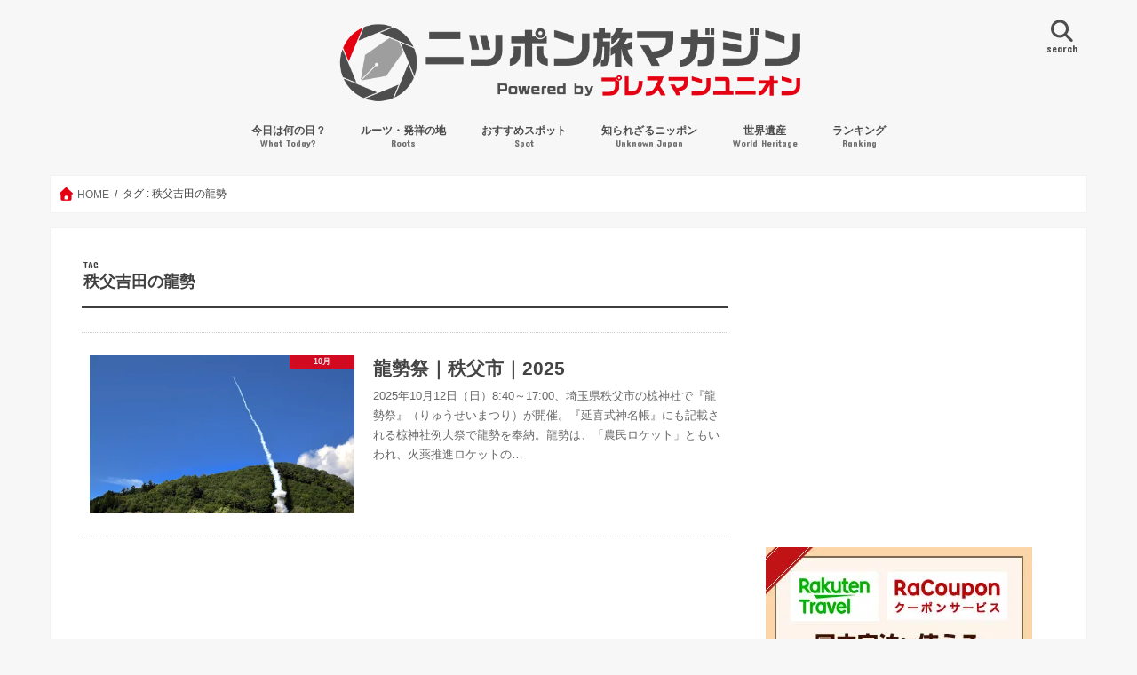

--- FILE ---
content_type: text/html; charset=utf-8
request_url: https://www.google.com/recaptcha/api2/aframe
body_size: 267
content:
<!DOCTYPE HTML><html><head><meta http-equiv="content-type" content="text/html; charset=UTF-8"></head><body><script nonce="5X6HBUW3laQWL7s-AhJowg">/** Anti-fraud and anti-abuse applications only. See google.com/recaptcha */ try{var clients={'sodar':'https://pagead2.googlesyndication.com/pagead/sodar?'};window.addEventListener("message",function(a){try{if(a.source===window.parent){var b=JSON.parse(a.data);var c=clients[b['id']];if(c){var d=document.createElement('img');d.src=c+b['params']+'&rc='+(localStorage.getItem("rc::a")?sessionStorage.getItem("rc::b"):"");window.document.body.appendChild(d);sessionStorage.setItem("rc::e",parseInt(sessionStorage.getItem("rc::e")||0)+1);localStorage.setItem("rc::h",'1768997996966');}}}catch(b){}});window.parent.postMessage("_grecaptcha_ready", "*");}catch(b){}</script></body></html>

--- FILE ---
content_type: application/javascript
request_url: https://ad.jp.ap.valuecommerce.com/servlet/jsbanner?sid=3344884&pid=892476411
body_size: 995
content:
if(typeof(__vc_paramstr) === "undefined"){__vc_paramstr = "";}if(!__vc_paramstr && location.ancestorOrigins){__vc_dlist = location.ancestorOrigins;__vc_srcurl = "&_su="+encodeURIComponent(document.URL);__vc_dlarr = [];__vc_paramstr = "";for ( var i=0, l=__vc_dlist.length; l>i; i++ ) {__vc_dlarr.push(__vc_dlist[i]);}__vc_paramstr = "&_su="+encodeURIComponent(document.URL);if (__vc_dlarr.length){__vc_paramstr = __vc_paramstr + "&_dl=" + encodeURIComponent(__vc_dlarr.join(','));}}document.write("<A TARGET='_top' HREF='//ck.jp.ap.valuecommerce.com/servlet/referral?va=2796747&sid=3344884&pid=892476411&vcid=0o3y0XUSJTJKGDfSWFWKombqbacBLzvE6pXK_CHVLgrC3t2OG_7yEKbJm0HzFPNTRTypg8bXMgExzo8NN0pkbMM03mfUfeub__2u3WjbPFFDfFchry6pyVSrqna1u1Uk&vcpub=0.493118"+__vc_paramstr+"' rel='nofollow'><IMG BORDER=0 SRC='//i.imgvc.com/vc/images/00/2a/ac/cb.jpeg'></A>");

--- FILE ---
content_type: application/javascript
request_url: https://ad.jp.ap.valuecommerce.com/servlet/jsbanner?sid=3344884&pid=892476396
body_size: 994
content:
if(typeof(__vc_paramstr) === "undefined"){__vc_paramstr = "";}if(!__vc_paramstr && location.ancestorOrigins){__vc_dlist = location.ancestorOrigins;__vc_srcurl = "&_su="+encodeURIComponent(document.URL);__vc_dlarr = [];__vc_paramstr = "";for ( var i=0, l=__vc_dlist.length; l>i; i++ ) {__vc_dlarr.push(__vc_dlist[i]);}__vc_paramstr = "&_su="+encodeURIComponent(document.URL);if (__vc_dlarr.length){__vc_paramstr = __vc_paramstr + "&_dl=" + encodeURIComponent(__vc_dlarr.join(','));}}document.write("<A TARGET='_top' HREF='//ck.jp.ap.valuecommerce.com/servlet/referral?va=2224173&sid=3344884&pid=892476396&vcid=3PJA6SssA_mEbu6zKFx8VMzWws4Omt3Ej4wt-Jj2AxfZyQjmnZOmL-ulz315MytmHppABiaJfkUnejeAlNj37uTxPkByNq6HFRQi0vHhIgs8VKvshmarWfP7LF8iAOYT&vcpub=0.571610"+__vc_paramstr+"' rel='nofollow'><IMG BORDER=0 SRC='//i.imgvc.com/vc/images/00/21/f0/2d.jpeg'></A>");

--- FILE ---
content_type: application/javascript
request_url: https://ad.jp.ap.valuecommerce.com/servlet/jsbanner?sid=3344884&pid=892476399
body_size: 994
content:
if(typeof(__vc_paramstr) === "undefined"){__vc_paramstr = "";}if(!__vc_paramstr && location.ancestorOrigins){__vc_dlist = location.ancestorOrigins;__vc_srcurl = "&_su="+encodeURIComponent(document.URL);__vc_dlarr = [];__vc_paramstr = "";for ( var i=0, l=__vc_dlist.length; l>i; i++ ) {__vc_dlarr.push(__vc_dlist[i]);}__vc_paramstr = "&_su="+encodeURIComponent(document.URL);if (__vc_dlarr.length){__vc_paramstr = __vc_paramstr + "&_dl=" + encodeURIComponent(__vc_dlarr.join(','));}}document.write("<A TARGET='_top' HREF='//ck.jp.ap.valuecommerce.com/servlet/referral?va=2921643&sid=3344884&pid=892476399&vcid=K3thqKGm4JUdPN1dJbNWiRvU02PH1JCKwE9pX22jNshhexFh2tFLuv3jMet8j3TDh0jh8R0edCNFi7KXpPnMebkOV9r9LQ3wHmSnlPqOZSdPEdKtwxhT7CWvexz8mDyE&vcpub=0.571141"+__vc_paramstr+"' rel='nofollow'><IMG BORDER=0 SRC='//i.imgvc.com/vc/images/00/2c/94/ab.jpeg'></A>");

--- FILE ---
content_type: application/javascript
request_url: https://ad.jp.ap.valuecommerce.com/servlet/jsbanner?sid=3344884&pid=892476400
body_size: 858
content:
if(typeof(__vc_paramstr) === "undefined"){__vc_paramstr = "";}if(!__vc_paramstr && location.ancestorOrigins){__vc_dlist = location.ancestorOrigins;__vc_srcurl = "&_su="+encodeURIComponent(document.URL);__vc_dlarr = [];__vc_paramstr = "";for ( var i=0, l=__vc_dlist.length; l>i; i++ ) {__vc_dlarr.push(__vc_dlist[i]);}__vc_paramstr = "&_su="+encodeURIComponent(document.URL);if (__vc_dlarr.length){__vc_paramstr = __vc_paramstr + "&_dl=" + encodeURIComponent(__vc_dlarr.join(','));}}document.write("<A TARGET='_top' HREF='//ck.jp.ap.valuecommerce.com/servlet/referral?va=2616535&sid=3344884&pid=892476400&vcid=HSAqpRt8HqEUCQFQyXLcwvswX1Om0hLA0qeuweXmxG5AH9wY8EApc_-dH4cTV7YURDTPj0J0f6JSFkzsPcMNvL-qjUROPKks6JQOCAGBP1feikf_qZd6URxShKx2HWAl&vcpub=0.688937"+__vc_paramstr+"' rel='nofollow'><IMG BORDER=0 SRC='//i.imgvc.com/vc/images/00/27/ec/d7.jpeg'></A>");

--- FILE ---
content_type: application/javascript
request_url: https://ad.jp.ap.valuecommerce.com/servlet/jsbanner?sid=3344884&pid=892476397
body_size: 994
content:
if(typeof(__vc_paramstr) === "undefined"){__vc_paramstr = "";}if(!__vc_paramstr && location.ancestorOrigins){__vc_dlist = location.ancestorOrigins;__vc_srcurl = "&_su="+encodeURIComponent(document.URL);__vc_dlarr = [];__vc_paramstr = "";for ( var i=0, l=__vc_dlist.length; l>i; i++ ) {__vc_dlarr.push(__vc_dlist[i]);}__vc_paramstr = "&_su="+encodeURIComponent(document.URL);if (__vc_dlarr.length){__vc_paramstr = __vc_paramstr + "&_dl=" + encodeURIComponent(__vc_dlarr.join(','));}}document.write("<A TARGET='_top' HREF='//ck.jp.ap.valuecommerce.com/servlet/referral?va=2349733&sid=3344884&pid=892476397&vcid=8sEyEF82o3k_prE3Xvbqacwn89mXjYeXmu30SmRuOkr_JicsH5OAEs47mT371P24lTSZGr_sITjqRduW92ua4SUK0-ilwvCYsuVeZOo6PeJjznW7fxt0dUEYIgEjOs_h&vcpub=0.568273"+__vc_paramstr+"' rel='nofollow'><IMG BORDER=0 SRC='//i.imgvc.com/vc/images/00/23/da/a5.jpeg'></A>");

--- FILE ---
content_type: application/javascript
request_url: https://ad.jp.ap.valuecommerce.com/servlet/jsbanner?sid=3344884&pid=892476389
body_size: 996
content:
if(typeof(__vc_paramstr) === "undefined"){__vc_paramstr = "";}if(!__vc_paramstr && location.ancestorOrigins){__vc_dlist = location.ancestorOrigins;__vc_srcurl = "&_su="+encodeURIComponent(document.URL);__vc_dlarr = [];__vc_paramstr = "";for ( var i=0, l=__vc_dlist.length; l>i; i++ ) {__vc_dlarr.push(__vc_dlist[i]);}__vc_paramstr = "&_su="+encodeURIComponent(document.URL);if (__vc_dlarr.length){__vc_paramstr = __vc_paramstr + "&_dl=" + encodeURIComponent(__vc_dlarr.join(','));}}document.write("<A TARGET='_top' HREF='//ck.jp.ap.valuecommerce.com/servlet/referral?va=2917583&sid=3344884&pid=892476389&vcid=q64cCFLegnpJZxYVUBLlUvv7_-YztdgTKOOBquEmgcpyfsOya7HQ6Z8oWxxHrCqGz17nPaANFcZJiV_oUhc5-Y4222Skt9CJr-G3ht0wNoEvNwAClyTbyFZp2ThG8Mqj&vcpub=0.608108"+__vc_paramstr+"' rel='nofollow'><IMG BORDER=0 SRC='//i.imgvc.com/vc/images/00/2c/84/cf.jpeg'></A>");